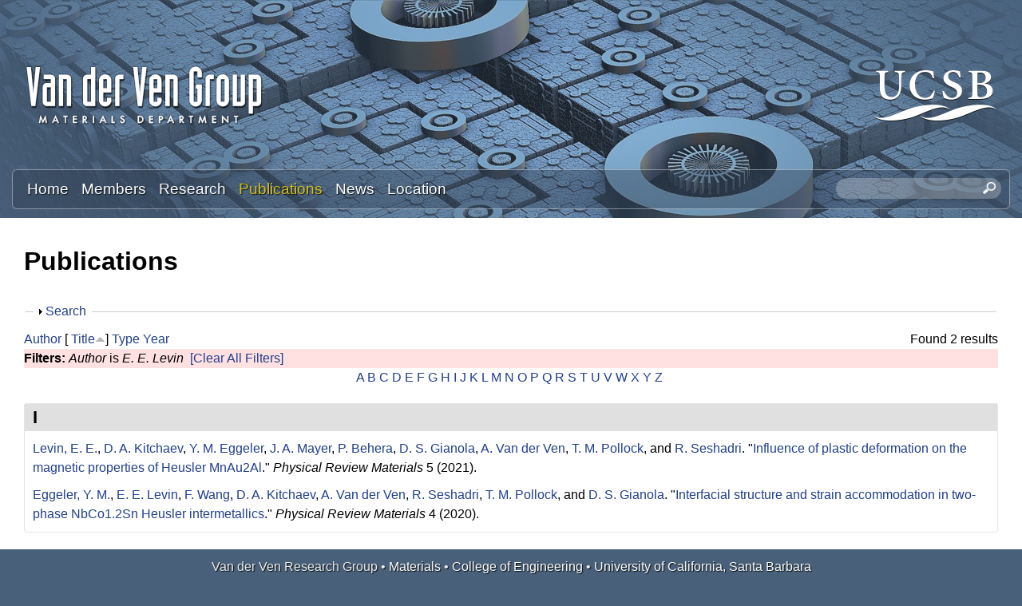

--- FILE ---
content_type: text/html; charset=utf-8
request_url: https://labs.materials.ucsb.edu/vanderven/anton/publications?f%5Bauthor%5D=1326&s=title&o=asc
body_size: 11908
content:
<!DOCTYPE html>
<!--[if lt IE 7]><html class="lt-ie9 lt-ie8 lt-ie7" lang="en" dir="ltr"><![endif]-->
<!--[if IE 7]><html class="lt-ie9 lt-ie8" lang="en" dir="ltr"><![endif]-->
<!--[if IE 8]><html class="lt-ie9" lang="en" dir="ltr"><![endif]-->
<!--[if gt IE 8]><!--><html lang="en" dir="ltr" prefix="content: http://purl.org/rss/1.0/modules/content/ dc: http://purl.org/dc/terms/ foaf: http://xmlns.com/foaf/0.1/ og: http://ogp.me/ns# rdfs: http://www.w3.org/2000/01/rdf-schema# sioc: http://rdfs.org/sioc/ns# sioct: http://rdfs.org/sioc/types# skos: http://www.w3.org/2004/02/skos/core# xsd: http://www.w3.org/2001/XMLSchema#"><!--<![endif]-->
<head>
<meta charset="utf-8" />
<link rel="shortcut icon" href="https://labs.materials.ucsb.edu/vanderven/anton/sites/labs.materials.ucsb.edu.vanderven.anton/themes/sands_subtheme/css/images/favicon.png" type="image/png" />
<meta name="viewport" content="width=device-width, initial-scale=1.0, user-scalable=yes" />
<meta name="MobileOptimized" content="width" />
<meta name="HandheldFriendly" content="1" />
<meta name="apple-mobile-web-app-capable" content="yes" />
<meta name="generator" content="Drupal 7 (https://www.drupal.org)" />
<link rel="canonical" href="https://labs.materials.ucsb.edu/vanderven/anton/publications" />
<link rel="shortlink" href="https://labs.materials.ucsb.edu/vanderven/anton/publications" />
<title>Publications | Anton Van der Ven Research Lab | Materials Department | UC Santa Barbara</title>
<link type="text/css" rel="stylesheet" href="https://labs.materials.ucsb.edu/vanderven/anton/sites/labs.materials.ucsb.edu.vanderven.anton/files/css/css_mskCdwIFRLFrMSjK53HNskjV1WNyYMZWIKMGDmfTOX4.css" media="all" />
<link type="text/css" rel="stylesheet" href="https://labs.materials.ucsb.edu/vanderven/anton/sites/labs.materials.ucsb.edu.vanderven.anton/files/css/css_LwEc_9DSsIL9AH8CXm_F0NaGUtF0s_uVWfc4Yz8cxs8.css" media="all" />
<link type="text/css" rel="stylesheet" href="https://labs.materials.ucsb.edu/vanderven/anton/sites/labs.materials.ucsb.edu.vanderven.anton/files/css/css_W8v_6qgC0axFRCjPBj5kKW56s6Jz3hXDn3fNTTyJbjo.css" media="all" />
<link type="text/css" rel="stylesheet" href="https://labs.materials.ucsb.edu/vanderven/anton/sites/labs.materials.ucsb.edu.vanderven.anton/files/css/css_Egdydi0B9D3qm8v3eZIa42nM6NYtF58aCTGLPQ5YjSY.css" media="screen" />
<link type="text/css" rel="stylesheet" href="https://labs.materials.ucsb.edu/vanderven/anton/sites/labs.materials.ucsb.edu.vanderven.anton/files/css/css_2Bs-YM1y2JoCVqFGnWZ6w6xbpf51bv5L1HDwOnWWTUY.css" media="only screen" />
<link type="text/css" rel="stylesheet" href="https://labs.materials.ucsb.edu/vanderven/anton/sites/labs.materials.ucsb.edu.vanderven.anton/files/css/css_wEPVrHA3FYwtLTgMvCWIbSVCF7Mfcp468nyOJyh5RBQ.css" media="screen" />
<link type="text/css" rel="stylesheet" href="https://labs.materials.ucsb.edu/vanderven/anton/sites/labs.materials.ucsb.edu.vanderven.anton/files/css/css_ftT-eHMw6koE8bOQHjbdsF3Lz9wdQwhCiNKhE8ZOxCY.css" media="all" />
<link type="text/css" rel="stylesheet" href="https://labs.materials.ucsb.edu/vanderven/anton/sites/labs.materials.ucsb.edu.vanderven.anton/files/css/css_HVntXxDTtJAHCqBTtZwVYCZ9SKIPqtSDbjXf7fmca2s.css" media="only screen" />

<!--[if lt IE 9]>
<link type="text/css" rel="stylesheet" href="https://labs.materials.ucsb.edu/vanderven/anton/sites/labs.materials.ucsb.edu.vanderven.anton/files/css/css_nFwLxIP72Kmwz06YLzHNJS6lw11xTzW1L6SpTH6pp9M.css" media="screen" />
<![endif]-->
<script type="text/javascript" src="https://labs.materials.ucsb.edu/vanderven/anton/sites/labs.materials.ucsb.edu.vanderven.anton/files/js/js_s7yA-hwRxnKty__ED6DuqmTMKG39xvpRyrtyCrbWH4M.js"></script>
<script type="text/javascript" src="https://labs.materials.ucsb.edu/vanderven/anton/sites/labs.materials.ucsb.edu.vanderven.anton/files/js/js_KCd8rbJYUruV1tRJnh4um34UYvyhlrSVCPR1jNko2h8.js"></script>
<script type="text/javascript" src="https://labs.materials.ucsb.edu/vanderven/anton/sites/labs.materials.ucsb.edu.vanderven.anton/files/js/js_fWklib8OU8L7rIpnrOljN4PF2OxAL-ijFieWqL-2ukI.js"></script>
<script type="text/javascript" src="https://labs.materials.ucsb.edu/vanderven/anton/sites/labs.materials.ucsb.edu.vanderven.anton/files/js/js_XmvUu_ZnQcG07GKj5KpNBDEIOYoZOKv33WULuVNe7RY.js"></script>
<script type="text/javascript">
<!--//--><![CDATA[//><!--
jQuery.extend(Drupal.settings, {"basePath":"\/vanderven\/anton\/","pathPrefix":"","setHasJsCookie":0,"ajaxPageState":{"theme":"sands_subtheme","theme_token":"9EN3adpo1i1OxM350L-dxFLfTmtj0n8BxskhW_wifQ0","js":{"sites\/all\/modules\/jquery_update\/replace\/jquery\/1.8\/jquery.min.js":1,"misc\/jquery-extend-3.4.0.js":1,"misc\/jquery-html-prefilter-3.5.0-backport.js":1,"misc\/jquery.once.js":1,"misc\/drupal.js":1,"misc\/form.js":1,"sites\/all\/libraries\/colorbox\/jquery.colorbox-min.js":1,"sites\/all\/modules\/colorbox\/js\/colorbox.js":1,"sites\/all\/modules\/colorbox\/styles\/stockholmsyndrome\/colorbox_style.js":1,"sites\/all\/modules\/custom_search\/js\/custom_search.js":1,"misc\/collapse.js":1,"sites\/all\/themes\/adaptivetheme\/at_core\/scripts\/outside-events.js":1,"sites\/all\/themes\/adaptivetheme\/at_core\/scripts\/menu-toggle.js":1},"css":{"modules\/system\/system.base.css":1,"modules\/system\/system.menus.css":1,"modules\/system\/system.messages.css":1,"modules\/system\/system.theme.css":1,"sites\/all\/modules\/date\/date_api\/date.css":1,"sites\/all\/modules\/date\/date_popup\/themes\/datepicker.1.7.css":1,"modules\/field\/theme\/field.css":1,"modules\/node\/node.css":1,"modules\/search\/search.css":1,"modules\/user\/user.css":1,"sites\/all\/modules\/youtube\/css\/youtube.css":1,"sites\/all\/modules\/views\/css\/views.css":1,"sites\/all\/modules\/ckeditor\/css\/ckeditor.css":1,"sites\/all\/modules\/colorbox\/styles\/stockholmsyndrome\/colorbox_style.css":1,"sites\/all\/modules\/ctools\/css\/ctools.css":1,"sites\/all\/modules\/biblio\/biblio.css":1,"sites\/all\/modules\/custom_search\/custom_search.css":1,"sites\/all\/themes\/adaptivetheme\/at_core\/css\/at.layout.css":1,"sites\/labs.materials.ucsb.edu.vanderven.anton\/themes\/sands_subtheme\/css\/global.base.css":1,"sites\/labs.materials.ucsb.edu.vanderven.anton\/themes\/sands_subtheme\/css\/global.styles.css":1,"public:\/\/adaptivetheme\/sands_subtheme_files\/sands_subtheme.responsive.layout.css":1,"public:\/\/adaptivetheme\/sands_subtheme_files\/sands_subtheme.fonts.css":1,"public:\/\/adaptivetheme\/sands_subtheme_files\/sands_subtheme.menutoggle.css":1,"public:\/\/adaptivetheme\/sands_subtheme_files\/sands_subtheme.responsive.styles.css":1,"public:\/\/adaptivetheme\/sands_subtheme_files\/sands_subtheme.lt-ie9.layout.css":1}},"colorbox":{"opacity":"0.85","current":"{current} of {total}","previous":"\u00ab Prev","next":"Next \u00bb","close":"Close","maxWidth":"98%","maxHeight":"98%","fixed":true,"mobiledetect":true,"mobiledevicewidth":"480px","file_public_path":"\/vanderven\/anton\/sites\/labs.materials.ucsb.edu.vanderven.anton\/files","specificPagesDefaultValue":"admin*\nimagebrowser*\nimg_assist*\nimce*\nnode\/add\/*\nnode\/*\/edit\nprint\/*\nprintpdf\/*\nsystem\/ajax\nsystem\/ajax\/*"},"custom_search":{"form_target":"_self","solr":0},"urlIsAjaxTrusted":{"\/vanderven\/anton\/search\/node":true,"\/vanderven\/anton\/publications?f%5Bauthor%5D=1326\u0026s=title\u0026o=asc":true},"adaptivetheme":{"sands_subtheme":{"layout_settings":{"bigscreen":"three-col-grail","tablet_landscape":"three-col-grail","tablet_portrait":"one-col-stack","smalltouch_landscape":"one-col-stack","smalltouch_portrait":"one-col-stack"},"media_query_settings":{"bigscreen":"only screen and (min-width:1025px)","tablet_landscape":"only screen and (min-width:769px) and (max-width:1024px)","tablet_portrait":"only screen and (min-width:581px) and (max-width:768px)","smalltouch_landscape":"only screen and (min-width:321px) and (max-width:580px)","smalltouch_portrait":"only screen and (max-width:320px)"},"menu_toggle_settings":{"menu_toggle_tablet_portrait":"false","menu_toggle_tablet_landscape":"true"}}}});
//--><!]]>
</script>
<!--[if lt IE 9]>
<script src="https://labs.materials.ucsb.edu/vanderven/anton/sites/all/themes/adaptivetheme/at_core/scripts/html5.js?rbdsox"></script>
<![endif]-->
</head>
<body class="html not-front not-logged-in no-sidebars page-publications site-name-hidden atr-7.x-3.x atv-7.x-3.4 site-name-anton-van-der-ven-research-lab--materials-department--uc-santa-barbara section-publications">
  <div id="skip-link" class="nocontent">
    <a href="#main-content" class="element-invisible element-focusable">Skip to main content</a>
  </div>
    <div id="page-wrapper">
  <div id="page" class="page at-mt">

    
    <div id="header-wrapper">
      <div class="container clearfix">
        <header id="header" class="clearfix" role="banner">

                      <!-- start: Branding -->
            <div id="branding" class="branding-elements clearfix">

                              <div id="logo">
                  <a href="/vanderven/anton/"><img class="site-logo" typeof="foaf:Image" src="https://labs.materials.ucsb.edu/vanderven/anton/sites/labs.materials.ucsb.edu.vanderven.anton/themes/sands_subtheme/css/images/logo.png" alt="Anton Van der Ven Research Lab | Materials Department | UC Santa Barbara" /></a>                </div>
              
                              <!-- start: Site name and Slogan -->
                <div class="element-invisible h-group" id="name-and-slogan">

                                      <h1 class="element-invisible" id="site-name"><a href="/vanderven/anton/" title="Home page">Anton Van der Ven Research Lab | Materials Department | UC Santa Barbara</a></h1>
                  
                  
                </div><!-- /end #name-and-slogan -->
                            
              
<!-- Start UCSB Logo -->
<div id="ucsb-logo">
<img alt="UC Santa Barbara" src="/sites/labs.materials.ucsb.edu.vanderven.anton/themes/sands_subtheme/css/images/ucsb-logo.png" />
</div>
<!-- End UCSB Logo -->              


            </div><!-- /end #branding -->
          
        
        </header>
      </div>
    </div>

          <div id="nav-wrapper">
        <div class="container clearfix">
          <div id="menu-bar" class="nav clearfix"><nav id="block-menu-block-1" class="block block-menu-block menu-wrapper menu-bar-wrapper clearfix at-menu-toggle odd first block-count-1 block-region-menu-bar block-1"  role="navigation">  
      <h2 class="element-invisible block-title">Main menu</h2>
  
  <div class="menu-block-wrapper menu-block-1 menu-name-main-menu parent-mlid-0 menu-level-1">
  <ul class="menu clearfix"><li class="first leaf menu-mlid-239 menu-depth-1 menu-item-239"><a href="/vanderven/anton/">Home</a></li><li class="leaf menu-mlid-524 menu-depth-1 menu-item-524"><a href="/vanderven/anton/members">Members</a></li><li class="leaf menu-mlid-535 menu-depth-1 menu-item-535"><a href="/vanderven/anton/research">Research</a></li><li class="leaf active-trail active menu-mlid-533 menu-depth-1 menu-item-533"><a href="/vanderven/anton/publications" class="active-trail active">Publications</a></li><li class="leaf menu-mlid-537 menu-depth-1 menu-item-537"><a href="/vanderven/anton/news">News</a></li><li class="last leaf menu-mlid-585 menu-depth-1 menu-item-585"><a href="/vanderven/anton/location">Location</a></li></ul></div>

  </nav><div id="block-custom-search-blocks-1" class="block block-custom-search-blocks no-title menu-wrapper menu-bar-wrapper clearfix at-menu-toggle even last block-count-2 block-region-menu-bar block-1" >  
  
  <form class="search-form" role="search" action="/vanderven/anton/publications?f%5Bauthor%5D=1326&amp;s=title&amp;o=asc" method="post" id="custom-search-blocks-form-1" accept-charset="UTF-8"><div><div class="form-item form-type-textfield form-item-custom-search-blocks-form-1">
  <label class="element-invisible" for="edit-custom-search-blocks-form-1--2">Search this site </label>
 <input title="Enter the terms you wish to search for." class="custom-search-box form-text" placeholder="" type="text" id="edit-custom-search-blocks-form-1--2" name="custom_search_blocks_form_1" value="" size="20" maxlength="128" />
</div>
<input type="hidden" name="delta" value="1" />
<input type="hidden" name="form_build_id" value="form-N-VeoIqYakPHhj7FmEDXLQiCb4zvkuYyJtxHJ0zDjps" />
<input type="hidden" name="form_id" value="custom_search_blocks_form_1" />
<div class="form-actions form-wrapper" id="edit-actions--2"><input style="display:none;" type="submit" id="edit-submit--3" name="op" value="" class="form-submit" /></div></div></form>
  </div></div>                            </div>
      </div>
    
    
    
    
    <div id="content-wrapper"><div class="container">
      <div id="columns"><div class="columns-inner clearfix">
        <div id="content-column"><div class="content-inner">

          
          <section id="main-content">

            
                          <header id="main-content-header" class="clearfix">

                                  <h1 id="page-title">Publications</h1>
                
                
              </header>
            

  <!-- Start Three column 3x33 Gpanel -->
  <!-- End Three column 3x33 Gpanel -->



                          <div id="content">
                <div id="block-system-main" class="block block-system no-title odd first last block-count-3 block-region-content block-main" >  
  
  <div id="biblio-header" class="clear-block"><form action="/vanderven/anton/publications?f%5Bauthor%5D=1326&amp;s=title&amp;o=asc" method="post" id="biblio-search-form" accept-charset="UTF-8"><div><fieldset class="collapsible collapsed form-wrapper" id="edit-search-form"><legend><span class="fieldset-legend">Search</span></legend><div class="fieldset-wrapper"><div class="container-inline biblio-search clear-block"><div class="form-item form-type-textfield form-item-keys">
  <input type="text" id="edit-keys" name="keys" value="" size="25" maxlength="255" class="form-text" />
</div>
<input type="submit" id="edit-submit" name="op" value="Publications search" class="form-submit" /></div><fieldset class="collapsible collapsed form-wrapper" id="edit-filters"><legend><span class="fieldset-legend">Show only items where</span></legend><div class="fieldset-wrapper"><div class="exposed-filters"><div class="clearfix form-wrapper" id="edit-status"><div class="filters form-wrapper" id="edit-filters--2"><div class="form-item form-type-select form-item-author">
  <label for="edit-author">Author </label>
 <select id="edit-author" name="author" class="form-select"><option value="any" selected="selected">any</option><option value="397"></option><option value="592"></option><option value="600"></option><option value="721">Aagesen, Larry K</option><option value="901">Aagesen, L. K.</option><option value="911">Aagesen, L. K. et. al.</option><option value="428">Abeykoon, Milinda </option><option value="619">Abeykoon, M. </option><option value="906">al., et. </option><option value="726">Allison, John </option><option value="791">Alvarado, Judith </option><option value="477">Amatucci, Glenn G</option><option value="650">Amatucci, G.G. </option><option value="1011">Amatucci, G. G.</option><option value="1751">Andrews, Jessica L</option><option value="716">Araullo-Peters, Vicente </option><option value="771">Arroyo y de Dompablo, ME </option><option value="373">Aryanfar, A. </option><option value="505">Asta, M </option><option value="671">Asta, M. </option><option value="508">Aydinol, MK </option><option value="673">Aydinol, M.K. </option><option value="781">Aydinol, Mehmet K</option><option value="991">Badway, F. </option><option value="1511">Baek, Sun Woong</option><option value="449">Bai, Jianming </option><option value="612">Bai, J. </option><option value="1816">Balakrishna, Ananya Renuka</option><option value="1196">Banerjee, S. </option><option value="596">Barnard, L. </option><option value="461">Bartlett, Bart M</option><option value="633">Bartlett, B.M. </option><option value="1236">Bashian, N. H.</option><option value="1381">Bashian, Nicholas H.</option><option value="1851">Bassey, Euan </option><option value="1846">Bassey, Euan N</option><option value="400">Battaile, CC </option><option value="570">Battaile, C.C. </option><option value="331">Bechtel, J.S. </option><option value="821">Bechtel, J. S.</option><option value="1396">Becwar, Shona M.</option><option value="1591">Behara, Sesha Sai</option><option value="1346">Behera, P. </option><option value="572">Belak, A.A. </option><option value="1021">Beyerlein, Irene J.</option><option value="605">Bhattacharya, J. </option><option value="662">Bickel, J.E. </option><option value="1566">Bienz, Jadon </option><option value="1666">Bocarsly, Joshua D</option><option value="1271">Bocarsly, J. D.</option><option value="1371">Bocarsly, Joshua D.</option><option value="429">Bozin, Emil S</option><option value="620">Bozin, E.S. </option><option value="1776">Brady, Michael J</option><option value="440">Britto, Sylvia </option><option value="603">Britto, S. </option><option value="976">Bruce, L. </option><option value="392">Cabana, Jordi </option><option value="585">Cabana, J. </option><option value="876">Callahan, Patrick G.</option><option value="741">Carlier, D </option><option value="916">Casas-Cabanas, Montse </option><option value="479">Ceder, Gerbrand </option><option value="497">Ceder, G </option><option value="657">Ceder, G. </option><option value="334">Chabinyc, Michael L</option><option value="523">Chabinyc, M.L. </option><option value="500">Chan, MKY </option><option value="665">Chan, M.K.Y. </option><option value="348">Chang, D. </option><option value="831">Chang, Donghee </option><option value="534">Chapman, K.W. </option><option value="1156">Chapman, K. W.</option><option value="371">Chen, M.H. </option><option value="409">Chen, Liang </option><option value="578">Chen, L. </option><option value="343">Chernova, Natalya </option><option value="529">Chernova, N. </option><option value="615">Chi, H. </option><option value="1431">Chmelka, Bradley F.</option><option value="419">Choudhury, S </option><option value="599">Choudhury, S. </option><option value="533">Chupas, P.J. </option><option value="1871">Clément, Raphaële </option><option value="1651">Clément, Raphaële J</option><option value="1311">Cooley, J. A.</option><option value="1001">Cosandey, F. </option><option value="646">Dalton, A.S. </option><option value="465">de Dompablo, ME Arroyo-</option><option value="644">de Dompablo, M.E. Arroyo-</option><option value="1681">De Graef, Marc </option><option value="395">Decolvenaere, Elizabeth </option><option value="587">Decolvenaere, E. </option><option value="746">Delmas, Claude </option><option value="1191">Deng, Z. </option><option value="345">Devaraj, Arun </option><option value="531">Devaraj, A. </option><option value="711">DeWitt, Stephen </option><option value="367">Dodge, Philip C</option><option value="559">Dodge, P.C. </option><option value="1336">Dolin, P. </option><option value="1556">Dolle, Christian </option><option value="407">Du, Xianfeng </option><option value="576">Du, X. </option><option value="406">Duan, Yingwen </option><option value="575">Duan, Y. </option><option value="1801">Duan, Xiangfeng </option><option value="1486">Dunn, Bruce </option><option value="1826">Dunn, Bruce S.</option><option value="1536">Dunn, Bruce S</option><option value="1301">Dunn, B. S.</option><option value="635">Duzik, A. </option><option value="1321">Eggeler, Y. M.</option><option value="1661">Eggeler, Yolita M</option><option value="581">Emly, A. </option><option value="322">Enrique, R.A. </option><option value="731">Enrique, R. A.</option><option value="631">Etacheri, V. </option><option value="332">Evans, Hayden A</option><option value="521">Evans, H.A. </option><option value="518">Fabini, D.H. </option><option value="966">Faenza, N. V.</option><option value="1061">Faenza, Nicholas V.</option><option value="353">Falaras, Polycarpos </option><option value="543">Falaras, R. </option><option value="360">Falk, Michael L</option><option value="554">Falk, M.L. </option><option value="686">Fang, Chengcheng </option><option value="936">Feng, L. </option><option value="401">Foiles, SM </option><option value="571">Foiles, S.M. </option><option value="1526">Frajnkovič, Matevž </option><option value="327">Garikipati, Krishna </option><option value="487">Garikipati, K </option><option value="516">Garikipati, K. </option><option value="1331">Gianola, D. S.</option><option value="363">Goiri, J.G. </option><option value="851">Goiri, Jon Garbriel</option><option value="951">Goiri, J. G.</option><option value="1066">Goiri, Jon Gabriel</option><option value="1636">Goiri, Jon Gabriel</option><option value="396">Gordon, Michael J</option><option value="588">Gordon, M.J. </option><option value="736">Gordon, Michael </option><option value="478">Graetz, Jason </option><option value="651">Graetz, J. </option><option value="410">Graham, George W</option><option value="579">Graham, G.W. </option><option value="841">Graham, George </option><option value="385">Grey, Clare P</option><option value="538">Grey, C.P. </option><option value="926">Grey, Clare P.</option><option value="1006">Grey, C. P.</option><option value="439">Griffin, John M</option><option value="591">Griffin, J.M. </option><option value="1406">Griffith, Kent J.</option><option value="324">Gunda, NS Harsha</option><option value="512">Gunda, N.S.H. </option><option value="811">Gunda, N. S. Harsha</option><option value="1251">Gunda, N. S. H.</option><option value="1451">Gunda, N. S. Harsha</option><option value="510">Hafner, J </option><option value="675">Hafner, J. </option><option value="996">Halajko, A. </option><option value="971">Halat, D. M.</option><option value="666">Han, B.C. </option><option value="501">Han, BC </option><option value="1216">Hansen, C. J.</option><option value="434">Hao, Xiaoguang </option><option value="628">Hao, X. </option><option value="483">Hardwick, Laurence J</option><option value="654">Hardwick, L.J. </option><option value="856">Heinze, Stefan G.</option><option value="484">Hinuma, Yoyo </option><option value="655">Hinuma, Y. </option><option value="1291">Howard, E. S.</option><option value="480">Huang, Baoling </option><option value="658">Huang, B. </option><option value="381">Huo, Hua </option><option value="563">Huo, H. </option><option value="502">Hwang, Bing-Joe </option><option value="667">Hwang, B.J. </option><option value="342">Hy, Sunny </option><option value="528">Hy, S. </option><option value="1391">Irshad, Ahamed </option><option value="446">Janssen, Yuri </option><option value="609">Janssen, Y. </option><option value="358">Jiang, T. </option><option value="382">Johnston, Karen E</option><option value="564">Johnston, K.E. </option><option value="435">Jokisaari, Jacob R</option><option value="629">Jokisaari, J.R. </option><option value="1121">Kaboudvand, F. </option><option value="1691">Kallistova, Anna </option><option value="354">Kanatzidis, Mercouri G</option><option value="544">Kanatzidis, M.G. </option><option value="405">Katz, Michael B</option><option value="574">Katz, M.B. </option><option value="1026">Kaufman, Jonas L.</option><option value="1056">Kaufman, J. L.</option><option value="1351">Kaufman, Jonas L.</option><option value="1546">Kaufman, Jonas L</option><option value="1571">Kautzsch, Linus </option><option value="471">Kaviany, Massoud </option><option value="641">Kaviany, M. </option><option value="499">Kearley, GJ </option><option value="668">Kearley, G.J. </option><option value="388">Kim, Chunjoong </option><option value="616">Kim, H. </option><option value="433">Kim, Sung Joo</option><option value="488">Kim, S </option><option value="582">Kim, C. </option><option value="627">Kim, S.J. </option><option value="660">Kim, S. </option><option value="826">Kim, Sung Joo</option><option value="921">Kim, Jongsik </option><option value="1731">Kim, Seong Shik</option><option value="454">Kioupakis, Emmanouil </option><option value="634">Kioupakis, E. </option><option value="1016">Kitchaev, Daniil A.</option><option value="1206">Kitchaev, D. A.</option><option value="1361">Kitchaev, Daniil </option><option value="1491">Kitchaev, Daniil A</option><option value="1761">Ko, Shu-Ting </option><option value="450">Ko, Jonathan </option><option value="613">Ko, J. </option><option value="1231">Ko, J. S.</option><option value="796">Kolli, Sanjeev Krishna</option><option value="806">Kolli, S. K.</option><option value="1116">Kolli, S. </option><option value="1461">Kolli, Sanjeev Krishna</option><option value="1476">Kolli, Sanjeev K.</option><option value="351">Kontos, Athanassios G</option><option value="541">Kontos, A.G. </option><option value="1861">Korjus, Ove </option><option value="391">Kostecki, Robert </option><option value="584">Kostecki, R. </option><option value="509">Kresse, G </option><option value="674">Kresse, G. </option><option value="380">Krishna, Garikipati </option><option value="460">Kuo, Yenting </option><option value="632">Kuo, Y. </option><option value="329">Labram, John G</option><option value="519">Labram, J.G. </option><option value="1706">Lapidus, Saul H</option><option value="349">Laurita, Geneva </option><option value="539">Laurita, G. </option><option value="1856">Lawrence, Erick </option><option value="1076">Leben-Higgins, Z. W.</option><option value="1131">Lebens-Higgins, Z. W.</option><option value="1596">Lebens-Higgins, Zachary </option><option value="567">Lee, S.R. </option><option value="1161">Lee, T. L.</option><option value="1281">Lee, G. </option><option value="330">Lehner, Anna J</option><option value="520">Lehner, A.J. </option><option value="438">Leskes, Michal </option><option value="590">Leskes, M. </option><option value="866">Levi, Carlos G.</option><option value="1456">Levi, Carlos G.</option><option value="1186">Levin, E. </option><option value="1326">Levin, E. E.</option><option value="404">Li, Baihai </option><option value="431">Li, Qiang </option><option value="573">Li, B. </option><option value="622">Li, Q. </option><option value="1086">Li, Y. Z.</option><option value="1721">Li, Jonathan </option><option value="1806">Li, Yuzhang </option><option value="413">Ling, C </option><option value="604">Ling, C. </option><option value="340">Liu, Haodong </option><option value="341">Liu, Hao </option><option value="389">Liu, Yijin </option><option value="607">Liu, J. </option><option value="526">Liu, Haodong </option><option value="527">Liu, Hao </option><option value="583">Liu, Y. </option><option value="1136">Liu, H. </option><option value="444">Liu, Jue </option><option value="1766">Luo, Jian </option><option value="941">Lv, D. </option><option value="379">Marian, Jaime </option><option value="552">Marian, J. </option><option value="756">Marianetti, CA </option><option value="776">Marianetti, C </option><option value="362">Marquis, Emmanuelle A</option><option value="546">Marquis, E.A. </option><option value="1046">Marquis, E. A.</option><option value="1226">Martinolich, A. J.</option><option value="441">Matthews, Peter D</option><option value="593">Matthews, P.D. </option><option value="1341">Mayer, J. A.</option><option value="1421">McCloskey, Bryan D.</option><option value="1411">McClure, Eric T.</option><option value="1646">McMeeking, Robert M</option><option value="1771">Melot, Brent C</option><option value="1171">Melot, B. C.</option><option value="1446">Melot, Brent C.</option><option value="383">Ménétrier, Michel </option><option value="565">Ménétrier, M. </option><option value="536">Meng, Y.S. </option><option value="706">Meng, Shirley </option><option value="390">Meng, Ying Shirley</option><option value="1096">Meng, Y. S.</option><option value="1656">Meynell, Simon A</option><option value="1286">Milam-Guerrero, J. </option><option value="369">Mills, Michael J</option><option value="561">Mills, M.J. </option><option value="422">Millunchick, Joanna Mirecki</option><option value="458">Millunchick, Joanna M</option><option value="494">Millunchick, Joanna Mirecki</option><option value="625">Millunchick, J.M. </option><option value="399">Modine, NA </option><option value="423">Modine, Normand A</option><option value="569">Modine, N.A. </option><option value="384">Monconduit, Laure </option><option value="566">Monconduit, L. </option><option value="602">Morgan, D. </option><option value="420">Morgan, D </option><option value="1741">Morrell, Colin T</option><option value="443">Morris, Andrew J</option><option value="595">Morris, A.J. </option><option value="986">Mukherjee, P. </option><option value="490">Mulder, Fokko M</option><option value="498">Mulder, FM </option><option value="661">Mulder, F.M. </option><option value="881">Murray, Sean P.</option><option value="456">Nagase, Takeshi </option><option value="636">Nagase, T. </option><option value="451">Nam, Kyung-Wan </option><option value="626">Nam, K.W. </option><option value="1436">Narayan, Sri R.</option><option value="514">Natarajan, A.R. </option><option value="320">Natarajan, Anirudh Raju</option><option value="816">Natarajan, A. R.</option><option value="861">Natarajan, Anirudh Raju</option><option value="1836">Ober, Derick </option><option value="1711">Ober, Derick E</option><option value="1201">Ong, S. P.</option><option value="1686">Ortiz, Brenden R</option><option value="347">others</option><option value="355">Page, A. </option><option value="931">Palacin, Rosa </option><option value="411">Pan, Xiaoqing </option><option value="580">Pan, X. </option><option value="846">Pan, Xiaoqing </option><option value="1416">Papp, Joseph K.</option><option value="344">Parikh, Pritesh </option><option value="530">Parikh, P. </option><option value="1736">Patheria, Eshaan S</option><option value="474">Pereira, Nathalie </option><option value="648">Pereira, N. </option><option value="652">Persson, K. </option><option value="1111">Pier, L. F. J.</option><option value="1541">Pilon, Laurent </option><option value="1606">Piper, Louis FJ</option><option value="1181">Piper, L. F. J.</option><option value="1441">Piper, Louis F. J.</option><option value="1696">Pokharel, Ganesh </option><option value="370">Pollock, Tresa M</option><option value="562">Pollock, T.M. </option><option value="896">Pollock, Tresa M.</option><option value="961">Pollock, T. M.</option><option value="1841">Ponte, Graciela E García</option><option value="356">Poudeu, PFP </option><option value="393">Poudeu, Pierre Ferdinand</option><option value="555">Poudeu, P.F.P. </option><option value="586">Poudeu, P.F. </option><option value="761">Predith, A </option><option value="1256">Preefer, M. B.</option><option value="1471">Preefer, Molleigh B.</option><option value="1516">Preefer, Molleigh B</option><option value="515">Puchala, B. </option><option value="326">Puchala, Brian </option><option value="637">Qi, Y. </option><option value="1626">Qi, Liang </option><option value="1746">Qian, Michelle D</option><option value="336">Radin, M.D. </option><option value="676">Radin, Maxwell D</option><option value="981">Radin, M. </option><option value="1126">Radin, M. D.</option><option value="1401">Rahim, Warda </option><option value="1141">Rana, J. </option><option value="352">Raptis, Yannis S</option><option value="542">Raptis, Y.S. </option><option value="766">Reed, J </option><option value="1146">Reeves, P. J.</option><option value="1601">Reeves, Philip J</option><option value="1716">Reynolds, Colleen </option><option value="557">Rhein, R.K. </option><option value="871">Rhein, Robert K.</option><option value="946">Rhein, R. K.</option><option value="1671">Rhodes, Bailey E</option><option value="359">Roy, Anindya </option><option value="553">Roy, A. </option><option value="1036">Roy, A. M.</option><option value="513">Rudraraju, S. </option><option value="325">Rudraraju, Shiva </option><option value="1261">Saber, M. </option><option value="1466">Saber, Muna </option><option value="1091">Sallis, S. </option><option value="643">Saracibar, A. </option><option value="1426">Scanlon, David O.</option><option value="1211">Schueller, E. C.</option><option value="1366">Schueller, Emily C.</option><option value="589">See, K.A. </option><option value="1246">See, K. A.</option><option value="1821">See, Kimberly A.</option><option value="437">See, Kimberly A</option><option value="335">Seshadri, Ram </option><option value="524">Seshadri, R. </option><option value="482">Sethuraman, Vijay A</option><option value="653">Sethuraman, V.A. </option><option value="339">Seymour, Ieuan D</option><option value="525">Seymour, I.D. </option><option value="426">Shi, Guangsha </option><option value="430">Shi, Xiaoya </option><option value="432">Shi, Xun </option><option value="617">Shi, G. </option><option value="621">Shi, X. </option><option value="1641">Shi, Qianying </option><option value="681">Sina, Mahsa </option><option value="751">Smithson, H </option><option value="361">Solomon, Ellen LS</option><option value="545">Solomon, E.L.S. </option><option value="1031">Solomon, E. L. S.</option><option value="485">Srinivasan, Venkat </option><option value="656">Srinivasan, V. </option><option value="470">Stackhouse, Stephen </option><option value="640">Stackhouse, S. </option><option value="886">Stinville, Jean-Charles </option><option value="350">Stoumpos, Constantinos C</option><option value="540">Stoumpos, C.C. </option><option value="469">Su, Xianli </option><option value="639">Su, X. </option><option value="1866">Suard, Emmanuelle </option><option value="427">Sun, Kai </option><option value="618">Sun, K. </option><option value="1041">Sundararaghavan, V. </option><option value="598">Swoboda, B. </option><option value="1701">Taddei, Keith M</option><option value="472">Tang, Xinfeng </option><option value="669">Tang, H. </option><option value="642">Tang, X. </option><option value="503">Tang, Hairong </option><option value="511">Teichert, G.H. </option><option value="1071">Teichert, G. H.</option><option value="506">Tepesch, PD </option><option value="672">Tepesch, P.D. </option><option value="372">Thomas, John C</option><option value="374">Thomas, John </option><option value="402">Thomas, JC </option><option value="547">Thomas, J.C. </option><option value="786">Thomas, J. C.</option><option value="1726">Thomas, Jeremiah </option><option value="415">Thornton, K </option><option value="475">Thornton, Katsuyo </option><option value="606">Thornton, K. </option><option value="1796">Thurber, Kodi </option><option value="364">Titus, M.S. </option><option value="891">Titus, Michael S.</option><option value="956">Titus, M. S.</option><option value="1831">Tolbert, Sarah H.</option><option value="1051">Toriyama, M. Y.</option><option value="338">Trease, N.M. </option><option value="504">Trout, Bernhardt L</option><option value="670">Trout, B.L. </option><option value="421">Tucker, JD </option><option value="601">Tucker, J.D. </option><option value="1631">Uberuaga, Blas Pedro</option><option value="357">Uher, Ctirad </option><option value="556">Uher, C. </option><option value="537">Van der Van, A. </option><option value="517">Van der Ven, A. </option><option value="321">Van der Ven, Anton </option><option value="403">Van der Ven, A </option><option value="801">Van der Ven, Anton </option><option value="1101">Van der Ven, V. </option><option value="1296">Vincent, R. C.</option><option value="1576">Vincent, Rebecca C</option><option value="337">Vinckeviciute, J. </option><option value="691">Vinckeviciute, Julija </option><option value="368">Viswanathan, Gopal Babu</option><option value="560">Viswanathan, G.B. </option><option value="659">Wagemaker, M. </option><option value="1586">Walsh, Flynn </option><option value="462">Wang, Yizhou </option><option value="647">Wang, F. </option><option value="645">Wang, Y. </option><option value="1266">Wei, Q. </option><option value="1241">Weker, J. N.</option><option value="1811">Weker, Johanna Nelson</option><option value="366">Wells, Peter B</option><option value="558">Wells, P.B. </option><option value="445">Whitfield, Pamela </option><option value="608">Whitfield, P. </option><option value="535">Whittingham, M.S. </option><option value="701">Whittingham, Stanley </option><option value="346">Wiaderek, Kamila M</option><option value="532">Wiaderek, K.M. </option><option value="1316">Wilson, S. D.</option><option value="1376">Wilson, Stephen D.</option><option value="1676">Wilson, Stephen D</option><option value="398">Wright, AF </option><option value="442">Wright, Dominic S</option><option value="568">Wright, A.F. </option><option value="594">Wright, D.S. </option><option value="452">Wu, Lijun </option><option value="614">Wu, L. </option><option value="1081">Wu, J. P.</option><option value="1166">Wu, T. </option><option value="333">Wudl, Fred </option><option value="522">Wudl, F. </option><option value="1551">Wyckoff, Kira E</option><option value="375">Xu, Donghua </option><option value="638">Xu, Q. </option><option value="548">Xu, D. </option><option value="1756">Yan, Qizhang </option><option value="377">Yang, Jing </option><option value="550">Yang, J. </option><option value="1106">Yang, W. L.</option><option value="1176">Yang, W. </option><option value="495">Yeon, Dong-Hee </option><option value="664">Yeon, D.H. </option><option value="378">Yildiz, Bilge </option><option value="551">Yildiz, B. </option><option value="417">Young, GA </option><option value="597">Young, G.A. </option><option value="376">Youssef, Mostafa </option><option value="549">Youssef, M. </option><option value="387">Yu, Young-Sang </option><option value="663">Yu, H.C. </option><option value="447">Yu, Xiqian </option><option value="610">Yu, X. </option><option value="623">Yu, Y.S. </option><option value="1791">Yuan, Xintong </option><option value="1561">Zak, Joshua J</option><option value="1221">Zak, J. J.</option><option value="1781">Zambotti, Andrea </option><option value="1521">Zhai, Kuan </option><option value="1786">Zhang, Delin </option><option value="1481">Zhang, William </option><option value="577">Zhang, K. </option><option value="436">Zhang, Shuyi </option><option value="630">Zhang, S. </option><option value="696">Zhang, Minghao </option><option value="836">Zhang, Kui </option><option value="1276">Zhang, W. </option><option value="448">Zhou, Yongning </option><option value="611">Zhou, Y. </option><option value="1531">Zhou, Yucheng </option><option value="476">Zhu, Yimei </option><option value="649">Zhu, Y. </option><option value="1581">Zohar, Arava </option><option value="1151">Zuba, M. J.</option><option value="1386">Zuba, Mateusz </option><option value="1306">Zuo, J. L.</option><option value="1356">Zuo, Julia L.</option></select>
</div>
<div class="form-item form-type-select form-item-type">
  <label for="edit-type">Type </label>
 <select id="edit-type" name="type" class="form-select"><option value="any" selected="selected">any</option><option value="102">Journal Article</option></select>
</div>
<div class="form-item form-type-select form-item-term-id">
  <label for="edit-term-id">Term </label>
 <select id="edit-term-id" name="term_id" class="form-select"><option value="any" selected="selected">any</option></select>
</div>
<div class="form-item form-type-select form-item-year">
  <label for="edit-year">Year </label>
 <select id="edit-year" name="year" class="form-select"><option value="any" selected="selected">any</option><option value="2025">2025</option><option value="2024">2024</option><option value="2023">2023</option><option value="2022">2022</option><option value="2021">2021</option><option value="2020">2020</option><option value="2019">2019</option><option value="2018">2018</option><option value="2017">2017</option><option value="2016">2016</option><option value="2015">2015</option><option value="2014">2014</option><option value="2013">2013</option><option value="2012">2012</option><option value="2011">2011</option><option value="2010">2010</option><option value="2009">2009</option><option value="2008">2008</option><option value="2007">2007</option><option value="2006">2006</option><option value="2005">2005</option><option value="2004">2004</option><option value="2003">2003</option><option value="2002">2002</option><option value="2001">2001</option><option value="2000">2000</option><option value="1999">1999</option><option value="1998">1998</option></select>
</div>
<div class="form-item form-type-select form-item-keyword">
  <label for="edit-keyword">Keyword </label>
 <select id="edit-keyword" name="keyword" class="form-select"><option value="any" selected="selected">any</option></select>
</div>
</div><div class="container-inline form-actions form-wrapper" id="edit-actions"><input type="submit" id="edit-submit--2" name="op" value="Filter" class="form-submit" /></div></div></div></div></fieldset>
</div></fieldset>
<input type="hidden" name="form_build_id" value="form-ZilKWfmqb8DPrmBctfe000zg5upu9_UMw0FwWlYPsdw" />
<input type="hidden" name="form_id" value="biblio_search_form" />
</div></form><div class="biblio-export">Found 2 results</div> <a href="/vanderven/anton/publications?f%5Bauthor%5D=1326&amp;s=author&amp;o=asc" title="Click a second time to reverse the sort order" class="active">Author</a>  [ <a href="/vanderven/anton/publications?f%5Bauthor%5D=1326&amp;s=title&amp;o=desc" title="Click a second time to reverse the sort order" class="active active">Title</a><img typeof="foaf:Image" class="image-style-none" src="https://labs.materials.ucsb.edu/vanderven/anton/sites/all/modules/biblio/misc/arrow-desc.png" alt="(Desc)" />]  <a href="/vanderven/anton/publications?f%5Bauthor%5D=1326&amp;s=type&amp;o=asc" title="Click a second time to reverse the sort order" class="active">Type</a>  <a href="/vanderven/anton/publications?f%5Bauthor%5D=1326&amp;s=year&amp;o=desc" title="Click a second time to reverse the sort order" class="active">Year</a> <div class="biblio-filter-status"><div class="biblio-current-filters"><b>Filters: </b><em class="placeholder">Author</em> is <em class="placeholder">E. E. Levin</em>&nbsp;&nbsp;<a href="/vanderven/anton/publications/filter/clear?s=title&amp;o=asc">[Clear All Filters]</a></div></div><div class="biblio-alpha-line"><div class="biblio-alpha-line"><a href="/vanderven/anton/publications?f%5Btg%5D=A" rel="nofollow" class="active">A</a>&nbsp;<a href="/vanderven/anton/publications?f%5Btg%5D=B" rel="nofollow" class="active">B</a>&nbsp;<a href="/vanderven/anton/publications?f%5Btg%5D=C" rel="nofollow" class="active">C</a>&nbsp;<a href="/vanderven/anton/publications?f%5Btg%5D=D" rel="nofollow" class="active">D</a>&nbsp;<a href="/vanderven/anton/publications?f%5Btg%5D=E" rel="nofollow" class="active">E</a>&nbsp;<a href="/vanderven/anton/publications?f%5Btg%5D=F" rel="nofollow" class="active">F</a>&nbsp;<a href="/vanderven/anton/publications?f%5Btg%5D=G" rel="nofollow" class="active">G</a>&nbsp;<a href="/vanderven/anton/publications?f%5Btg%5D=H" rel="nofollow" class="active">H</a>&nbsp;<a href="/vanderven/anton/publications?f%5Btg%5D=I" rel="nofollow" class="active">I</a>&nbsp;<a href="/vanderven/anton/publications?f%5Btg%5D=J" rel="nofollow" class="active">J</a>&nbsp;<a href="/vanderven/anton/publications?f%5Btg%5D=K" rel="nofollow" class="active">K</a>&nbsp;<a href="/vanderven/anton/publications?f%5Btg%5D=L" rel="nofollow" class="active">L</a>&nbsp;<a href="/vanderven/anton/publications?f%5Btg%5D=M" rel="nofollow" class="active">M</a>&nbsp;<a href="/vanderven/anton/publications?f%5Btg%5D=N" rel="nofollow" class="active">N</a>&nbsp;<a href="/vanderven/anton/publications?f%5Btg%5D=O" rel="nofollow" class="active">O</a>&nbsp;<a href="/vanderven/anton/publications?f%5Btg%5D=P" rel="nofollow" class="active">P</a>&nbsp;<a href="/vanderven/anton/publications?f%5Btg%5D=Q" rel="nofollow" class="active">Q</a>&nbsp;<a href="/vanderven/anton/publications?f%5Btg%5D=R" rel="nofollow" class="active">R</a>&nbsp;<a href="/vanderven/anton/publications?f%5Btg%5D=S" rel="nofollow" class="active">S</a>&nbsp;<a href="/vanderven/anton/publications?f%5Btg%5D=T" rel="nofollow" class="active">T</a>&nbsp;<a href="/vanderven/anton/publications?f%5Btg%5D=U" rel="nofollow" class="active">U</a>&nbsp;<a href="/vanderven/anton/publications?f%5Btg%5D=V" rel="nofollow" class="active">V</a>&nbsp;<a href="/vanderven/anton/publications?f%5Btg%5D=W" rel="nofollow" class="active">W</a>&nbsp;<a href="/vanderven/anton/publications?f%5Btg%5D=X" rel="nofollow" class="active">X</a>&nbsp;<a href="/vanderven/anton/publications?f%5Btg%5D=Y" rel="nofollow" class="active">Y</a>&nbsp;<a href="/vanderven/anton/publications?f%5Btg%5D=Z" rel="nofollow" class="active">Z</a>&nbsp;</div></div></div><div class="biblio-category-section"><div class="biblio-separator-bar">I</div><div class="biblio-entry"><span class="biblio-authors"><a href="/vanderven/anton/publications?f%5Bauthor%5D=1326&amp;s=title&amp;o=asc" rel="nofollow" class="active">Levin, E. E.</a>, <a href="/vanderven/anton/publications?f%5Bauthor%5D=1206&amp;s=title&amp;o=asc" rel="nofollow" class="active">D. A. Kitchaev</a>, <a href="/vanderven/anton/publications?f%5Bauthor%5D=1321&amp;s=title&amp;o=asc" rel="nofollow" class="active">Y. M. Eggeler</a>, <a href="/vanderven/anton/publications?f%5Bauthor%5D=1341&amp;s=title&amp;o=asc" rel="nofollow" class="active">J. A. Mayer</a>, <a href="/vanderven/anton/publications?f%5Bauthor%5D=1346&amp;s=title&amp;o=asc" rel="nofollow" class="active">P. Behera</a>, <a href="/vanderven/anton/publications?f%5Bauthor%5D=1331&amp;s=title&amp;o=asc" rel="nofollow" class="active">D. S. Gianola</a>, <a href="/vanderven/anton/publications?f%5Bauthor%5D=517&amp;s=title&amp;o=asc" rel="nofollow" class="active">A. Van der Ven</a>, <a href="/vanderven/anton/publications?f%5Bauthor%5D=961&amp;s=title&amp;o=asc" rel="nofollow" class="active">T. M. Pollock</a>, and <a href="/vanderven/anton/publications?f%5Bauthor%5D=524&amp;s=title&amp;o=asc" rel="nofollow" class="active">R. Seshadri</a>.</span> "<span class="biblio-title-chicago"><a href="https://journals.aps.org/prmaterials/abstract/10.1103/PhysRevMaterials.5.014408">Influence of plastic deformation on the magnetic properties of Heusler MnAu2Al</a></span>." <i>Physical Review Materials</i> 5 (2021).<span class="Z3988" title="ctx_ver=Z39.88-2004&amp;rft_val_fmt=info%3Aofi%2Ffmt%3Akev%3Amtx%3Ajournal&amp;rft.atitle=Influence+of+plastic+deformation+on+the+magnetic+properties+of+Heusler+MnAu2Al&amp;rft.title=Physical+Review+Materials&amp;rft.date=2021&amp;rft.volume=5&amp;rft.aulast=Levin&amp;rft.aufirst=E.&amp;rft.au=Kitchaev%2C+D.&amp;rft.au=Eggeler%2C+Y.&amp;rft.au=Mayer%2C+J.&amp;rft.au=Behera%2C+P.&amp;rft.au=Gianola%2C+D.&amp;rft.au=Van+der+Ven%2C+A.&amp;rft.au=Pollock%2C+T.&amp;rft.au=Seshadri%2C+R.&amp;rft.au=Seshadri%2C+R.&amp;rft_id=info%3Adoi%2F10.1103%2FPhysRevMaterials.5.014408"></span></div><div class="biblio-entry"><span class="biblio-authors"><a href="/vanderven/anton/publications?f%5Bauthor%5D=1321&amp;s=title&amp;o=asc" rel="nofollow" class="active">Eggeler, Y. M.</a>, <a href="/vanderven/anton/publications?f%5Bauthor%5D=1326&amp;s=title&amp;o=asc" rel="nofollow" class="active">E. E. Levin</a>, <a href="/vanderven/anton/publications?f%5Bauthor%5D=647&amp;s=title&amp;o=asc" rel="nofollow" class="active">F. Wang</a>, <a href="/vanderven/anton/publications?f%5Bauthor%5D=1206&amp;s=title&amp;o=asc" rel="nofollow" class="active">D. A. Kitchaev</a>, <a href="/vanderven/anton/publications?f%5Bauthor%5D=517&amp;s=title&amp;o=asc" rel="nofollow" class="active">A. Van der Ven</a>, <a href="/vanderven/anton/publications?f%5Bauthor%5D=524&amp;s=title&amp;o=asc" rel="nofollow" class="active">R. Seshadri</a>, <a href="/vanderven/anton/publications?f%5Bauthor%5D=961&amp;s=title&amp;o=asc" rel="nofollow" class="active">T. M. Pollock</a>, and <a href="/vanderven/anton/publications?f%5Bauthor%5D=1331&amp;s=title&amp;o=asc" rel="nofollow" class="active">D. S. Gianola</a>.</span> "<span class="biblio-title-chicago"><a href="https://journals.aps.org/prmaterials/abstract/10.1103/PhysRevMaterials.4.093601">Interfacial structure and strain accommodation in two-phase NbCo1.2Sn Heusler intermetallics</a></span>." <i>Physical Review Materials</i> 4 (2020).<span class="Z3988" title="ctx_ver=Z39.88-2004&amp;rft_val_fmt=info%3Aofi%2Ffmt%3Akev%3Amtx%3Ajournal&amp;rft.atitle=Interfacial+structure+and+strain+accommodation+in+two-phase+NbCo1.2Sn+Heusler+intermetallics&amp;rft.title=Physical+Review+Materials&amp;rft.date=2020&amp;rft.volume=4&amp;rft.aulast=Eggeler&amp;rft.aufirst=Y.&amp;rft.au=Levin%2C+E.&amp;rft.au=Wang%2C+F.&amp;rft.au=Kitchaev%2C+D.&amp;rft.au=Van+der+Ven%2C+A.&amp;rft.au=Seshadri%2C+R.&amp;rft.au=Pollock%2C+T.&amp;rft.au=Gianola%2C+D.&amp;rft_id=info%3Adoi%2Fdoi.org%2F10.1103%2FPhysRevMaterials.4.093601"></span></div></div>
  </div>              </div>
            
            
            
          </section>

          
        </div></div>

                
      </div></div>
    </div></div>

    
          <div id="footer-wrapper">
        <div class="container clearfix">
          <footer id="footer" class="clearfix" role="contentinfo">
            <div class="region region-footer"><div class="region-inner clearfix"><div id="block-block-1" class="block block-block no-title odd first last block-count-4 block-region-footer block-1" ><div class="block-inner clearfix">  
  
  <div class="block-content content"><p>
	Van der Ven Research Group • <a href="https://materials.ucsb.edu/">Materials</a> • <a href="https://engineering.ucsb.edu/">College of Engineering</a> • <a href="http://www.ucsb.edu/">University of California, Santa Barbara</a><br />
	Copyright © 2019 The Regents of the University of California, All Rights Reserved.<br />
	<a href="/vanderven/anton/info">Site Information</a> • <a href="http://www.policy.ucsb.edu/terms-of-use">Terms of Use</a> • <a href="http://www.policy.ucsb.edu/privacy-notification">Privacy</a> • <a href="/vanderven/anton/user/login">User Login</a>
</p></div>
  </div></div></div></div>                      </footer>
        </div>
      </div>
    
  </div>
</div>
  </body>
</html>
